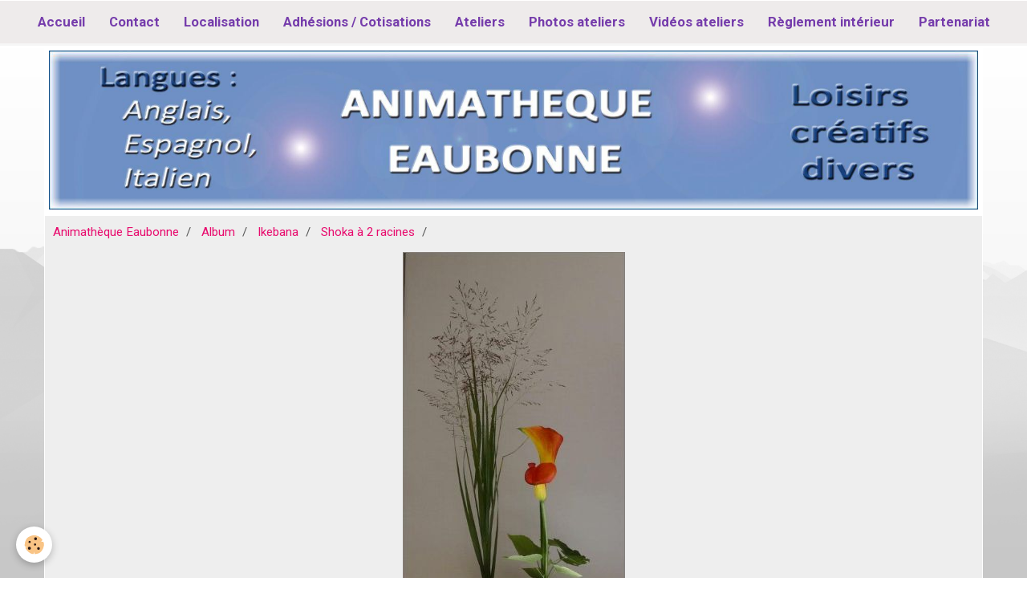

--- FILE ---
content_type: text/html; charset=UTF-8
request_url: https://www.animatheque-eaubonne.fr/album/ikebana/shoka-a-2-racines/shoka-2-06.html
body_size: 16645
content:
    <!DOCTYPE html>
<html lang="fr">
    <head>
        <title> </title>
        <meta name="theme-color" content="#EEEBEB">
        <meta name="msapplication-navbutton-color" content="#EEEBEB">
        <meta name="apple-mobile-web-app-capable" content="yes">
        <meta name="apple-mobile-web-app-status-bar-style" content="black-translucent">

        <!-- pretty / smooth -->
<meta http-equiv="Content-Type" content="text/html; charset=utf-8">
<!--[if IE]>
<meta http-equiv="X-UA-Compatible" content="IE=edge">
<![endif]-->
<meta name="viewport" content="width=device-width, initial-scale=1, maximum-scale=1.0, user-scalable=no">
<meta name="msapplication-tap-highlight" content="no">
  <link rel="image_src" href="https://www.animatheque-eaubonne.fr/medias/album/shoka-2-06.jpg" />
  <meta property="og:image" content="https://www.animatheque-eaubonne.fr/medias/album/shoka-2-06.jpg" />
  <link href="//www.animatheque-eaubonne.fr/fr/themes/designlines/60240a6df7de08eb4d8e3448.css?v=e0b9be90a9bab5ff34c77a4875d222f5" rel="stylesheet">
  <link rel="canonical" href="https://www.animatheque-eaubonne.fr/album/ikebana/shoka-a-2-racines/shoka-2-06.html">
<meta name="generator" content="e-monsite (e-monsite.com)">

<link rel="icon" href="https://www.animatheque-eaubonne.fr/medias/site/favicon/favicon.ico">




<script language="JavaScript1.2">
<!--
function ejs_nodroit() { alert('Interdit de copier les éléments du site - Tous droits réservés.'); return(false); } document.oncontextmenu = ejs_nodroit;
// -->
</script>



                
                                    
                
                
                                                                                                                                                                                                            
            <link href="https://fonts.googleapis.com/css?family=Roboto:300,400,700&display=swap" rel="stylesheet">
        
        <link href="https://maxcdn.bootstrapcdn.com/font-awesome/4.7.0/css/font-awesome.min.css" rel="stylesheet">

        <link href="//www.animatheque-eaubonne.fr/themes/combined.css?v=6_1665404070_1178" rel="stylesheet">

        <!-- EMS FRAMEWORK -->
        <script src="//www.animatheque-eaubonne.fr/medias/static/themes/ems_framework/js/jquery.min.js"></script>
        <!-- HTML5 shim and Respond.js for IE8 support of HTML5 elements and media queries -->
        <!--[if lt IE 9]>
        <script src="//www.animatheque-eaubonne.fr/medias/static/themes/ems_framework/js/html5shiv.min.js"></script>
        <script src="//www.animatheque-eaubonne.fr/medias/static/themes/ems_framework/js/respond.min.js"></script>
        <![endif]-->

        <script src="//www.animatheque-eaubonne.fr/medias/static/themes/ems_framework/js/ems-framework.min.js?v=759"></script>

        <script src="https://www.animatheque-eaubonne.fr/themes/content.js?v=6_1665404070_1178&lang=fr"></script>

            <script src="//www.animatheque-eaubonne.fr/medias/static/js/rgpd-cookies/jquery.rgpd-cookies.js?v=759"></script>
    <script>
                                    $(document).ready(function() {
            $.RGPDCookies({
                theme: 'ems_framework',
                site: 'www.animatheque-eaubonne.fr',
                privacy_policy_link: '/about/privacypolicy/',
                cookies: [{"id":null,"favicon_url":"https:\/\/ssl.gstatic.com\/analytics\/20210414-01\/app\/static\/analytics_standard_icon.png","enabled":true,"model":"google_analytics","title":"Google Analytics","short_description":"Permet d'analyser les statistiques de consultation de notre site","long_description":"Indispensable pour piloter notre site internet, il permet de mesurer des indicateurs comme l\u2019affluence, les produits les plus consult\u00e9s, ou encore la r\u00e9partition g\u00e9ographique des visiteurs.","privacy_policy_url":"https:\/\/support.google.com\/analytics\/answer\/6004245?hl=fr","slug":"google-analytics"},{"id":null,"favicon_url":"","enabled":true,"model":"addthis","title":"AddThis","short_description":"Partage social","long_description":"Nous utilisons cet outil afin de vous proposer des liens de partage vers des plateformes tiers comme Twitter, Facebook, etc.","privacy_policy_url":"https:\/\/www.oracle.com\/legal\/privacy\/addthis-privacy-policy.html","slug":"addthis"}],
                modal_title: 'Gestion\u0020des\u0020cookies',
                modal_description: 'd\u00E9pose\u0020des\u0020cookies\u0020pour\u0020am\u00E9liorer\u0020votre\u0020exp\u00E9rience\u0020de\u0020navigation,\nmesurer\u0020l\u0027audience\u0020du\u0020site\u0020internet,\u0020afficher\u0020des\u0020publicit\u00E9s\u0020personnalis\u00E9es,\nr\u00E9aliser\u0020des\u0020campagnes\u0020cibl\u00E9es\u0020et\u0020personnaliser\u0020l\u0027interface\u0020du\u0020site.',
                privacy_policy_label: 'Consulter\u0020la\u0020politique\u0020de\u0020confidentialit\u00E9',
                check_all_label: 'Tout\u0020cocher',
                refuse_button: 'Refuser',
                settings_button: 'Param\u00E9trer',
                accept_button: 'Accepter',
                callback: function() {
                    // website google analytics case (with gtag), consent "on the fly"
                    if ('gtag' in window && typeof window.gtag === 'function') {
                        if (window.jsCookie.get('rgpd-cookie-google-analytics') === undefined
                            || window.jsCookie.get('rgpd-cookie-google-analytics') === '0') {
                            gtag('consent', 'update', {
                                'ad_storage': 'denied',
                                'analytics_storage': 'denied'
                            });
                        } else {
                            gtag('consent', 'update', {
                                'ad_storage': 'granted',
                                'analytics_storage': 'granted'
                            });
                        }
                    }
                }
            });
        });
    </script>
        <script async src="https://www.googletagmanager.com/gtag/js?id=G-4VN4372P6E"></script>
<script>
    window.dataLayer = window.dataLayer || [];
    function gtag(){dataLayer.push(arguments);}
    
    gtag('consent', 'default', {
        'ad_storage': 'denied',
        'analytics_storage': 'denied'
    });
    
    gtag('js', new Date());
    gtag('config', 'G-4VN4372P6E');
</script>

        
    <!-- Global site tag (gtag.js) -->
        <script async src="https://www.googletagmanager.com/gtag/js?id=UA-37977406-1"></script>
        <script>
        window.dataLayer = window.dataLayer || [];
        function gtag(){dataLayer.push(arguments);}

gtag('consent', 'default', {
            'ad_storage': 'denied',
            'analytics_storage': 'denied'
        });
        gtag('set', 'allow_ad_personalization_signals', false);
                gtag('js', new Date());
        gtag('config', 'UA-37977406-1');
        gtag('config', 'G-00SLJ9F38J');
    </script>

        <style>
        #overlay{position:fixed;top:0;left:0;width:100vw;height:100vh;z-index:1001}
                </style>
        <script type="application/ld+json">
    {
        "@context" : "https://schema.org/",
        "@type" : "WebSite",
        "name" : "Animathèque Eaubonne",
        "url" : "https://www.animatheque-eaubonne.fr/"
    }
</script>
            </head>
    <body id="album_run_ikebana_shoka-a-2-racines_shoka-2-06" class="default">
        
                        <!-- HEADER -->
        <header id="header" class="navbar" data-fixed="true" data-margin-top="false" data-margin-bottom="false">
            <div id="header-main" data-padding="true">
                
                                <nav id="menu" class="collapse">
                                                                        <ul class="nav navbar-nav">
                    <li>
                <a href="https://www.animatheque-eaubonne.fr/">
                                        Accueil
                </a>
                            </li>
                    <li>
                <a href="https://www.animatheque-eaubonne.fr/pages/contact/page.html">
                                        Contact
                </a>
                            </li>
                    <li>
                <a href="https://www.animatheque-eaubonne.fr/pages/localisation/page-3.html">
                                        Localisation
                </a>
                            </li>
                    <li>
                <a href="https://www.animatheque-eaubonne.fr/pages/adhesions-cotisation/page-2.html">
                                        Adhésions / Cotisations
                </a>
                            </li>
                    <li>
                <a href="https://www.animatheque-eaubonne.fr/pages/ateliers/">
                                        Ateliers
                </a>
                            </li>
                    <li>
                <a href="https://www.animatheque-eaubonne.fr/album/"onclick="window.open(this.href);return false;">
                                        Photos ateliers
                </a>
                            </li>
                    <li>
                <a href="https://www.animatheque-eaubonne.fr/pages/videos-des-ateliers/">
                                        Vidéos ateliers
                </a>
                            </li>
                    <li>
                <a href="https://www.animatheque-eaubonne.fr/pages/reglement-interieur/page-4.html">
                                        Règlement intérieur
                </a>
                            </li>
                    <li>
                <a href="https://www.animatheque-eaubonne.fr/pages/partenariat/">
                                        Partenariat
                </a>
                            </li>
            </ul>

                                                            </nav>
                
                            </div>
            <div id="header-buttons" data-retract="false">
                                <button class="btn btn-link navbar-toggle header-btn" data-toggle="collapse" data-target="#menu" data-orientation="horizontal">
                    <i class="fa fa-bars fa-lg"></i>
                </button>
                
                
                
                
                            </div>
                                                    
                    </header>
        <!-- //HEADER -->

                <!-- COVER -->
        <figure id="cover" data-content="img" class="container" data-margin-top="false" data-margin-bottom="false">
                                        <div class="cover-img">
                <img src="https://www.animatheque-eaubonne.fr/medias/images/08-16-4-avec-halo-et-cadre.jpg" alt="Animathèque Eaubonne">
            </div>
                    </figure>
        <!-- //COVER -->
        
        <!-- WRAPPER -->
        <div id="wrapper" class="container">
            
            <!-- CONTENT -->
            <div id="content">
                <!-- MAIN -->
                <section id="main">

                                            <!-- BREADCRUMBS -->
                           <ol class="breadcrumb">
                  <li>
            <a href="https://www.animatheque-eaubonne.fr/">Animathèque Eaubonne</a>
        </li>
                        <li>
            <a href="https://www.animatheque-eaubonne.fr/album/">Album</a>
        </li>
                        <li>
            <a href="https://www.animatheque-eaubonne.fr/album/ikebana/">Ikebana</a>
        </li>
                        <li>
            <a href="https://www.animatheque-eaubonne.fr/album/ikebana/shoka-a-2-racines/">Shoka à 2 racines</a>
        </li>
                        <li class="active">
             
         </li>
            </ol>
                        <!-- //BREADCRUMBS -->
                    
                    
                    
                                        
                                        
                                        <div class="view view-album" id="view-item" data-category="shoka-a-2-racines" data-id-album="5e52424e81455a5a0a62c84e">
    <h1 class="view-title"> </h1>
    <div id="site-module" class="site-module" data-itemid="4f339570af3e5279b4b85239" data-siteid="4f32bcbc71ea5279399206a1"></div>

    

    <p class="text-center">
        <img src="https://www.animatheque-eaubonne.fr/medias/album/shoka-2-06.jpg" alt=" ">
    </p>

    <ul class="category-navigation">
        <li>
                            <a href="https://www.animatheque-eaubonne.fr/album/ikebana/shoka-a-2-racines/shoka-2-05.html" class="btn btn-default">
                    <i class="fa fa-angle-left fa-lg"></i>
                    <img src="https://www.animatheque-eaubonne.fr/medias/album/shoka-2-05.jpg?fx=c_80_80" width="80" alt="">
                </a>
                    </li>

        <li>
            <a href="https://www.animatheque-eaubonne.fr/album/ikebana/shoka-a-2-racines/" class="btn btn-small btn-default">Retour</a>
        </li>

        <li>
                            <a href="https://www.animatheque-eaubonne.fr/album/ikebana/shoka-a-2-racines/shoka-2-09.html" class="btn btn-default">
                    <img src="https://www.animatheque-eaubonne.fr/medias/album/shoka-2-09.jpg?fx=c_80_80" width="80" alt="">
                    <i class="fa fa-angle-right fa-lg"></i>
                </a>
                    </li>
    </ul>

    

</div>

                </section>
                <!-- //MAIN -->

                            </div>
            <!-- //CONTENT -->
        </div>
        <!-- //WRAPPER -->

                <!-- FOOTER -->
        <footer id="footer" class="container">
                            <div id="footer-wrapper">
                                        <!-- CUSTOMIZE AREA -->
                    <div id="bottom-site">
                                                    <div id="rows-60240a6df7de08eb4d8e3448" class="rows" data-total-pages="1" data-current-page="1">
                                                            
                
                        
                        
                                
                                <div class="row-container rd-1 page_1">
            	<div class="row-content">
        			                        			    <div class="row" data-role="line">

                    
                                                
                                                                        
                                                
                                                
						                                                                                    
                                        				<div data-role="cell" class="column" style="width:100%">
            					<div id="cell-5e85fbdeea5c23c06bc47f93" class="column-content">            							<p style="text-align: center;"><strong><span style="color:#000000;">&nbsp;</span><a href="http://www.animatheque-eaubonne.fr/pages/mentions-legales/page.html"><span style="color:#000000;">Mentions l&eacute;gales</span></a></strong></p>

            						            					</div>
            				</div>
																		        			</div>
                            		</div>
                        	</div>
						</div>

                                            </div>
                    
                                    </div>

                                                                                                    
                                    
                                    </footer>
        <!-- //FOOTER -->
        
        
                <div id="overlay" class="hide"></div>
        
        <script src="//www.animatheque-eaubonne.fr/medias/static/themes/ems_framework/js/jquery.mobile.custom.min.js"></script>
        <script src="//www.animatheque-eaubonne.fr/medias/static/themes/ems_framework/js/jquery.zoom.min.js"></script>
        <script src="//www.animatheque-eaubonne.fr/medias/static/themes/ems_framework/js/imagelightbox.min.js"></script>
        <script src="https://www.animatheque-eaubonne.fr/themes/custom.js?v=6_1665404070_1178"></script>
        
            

 
    
						 	 





                <!-- SOCIAL LINKS -->
                                                    
                                        
                    <!-- //SOCIAL LINKS -->
            </body>
</html>
